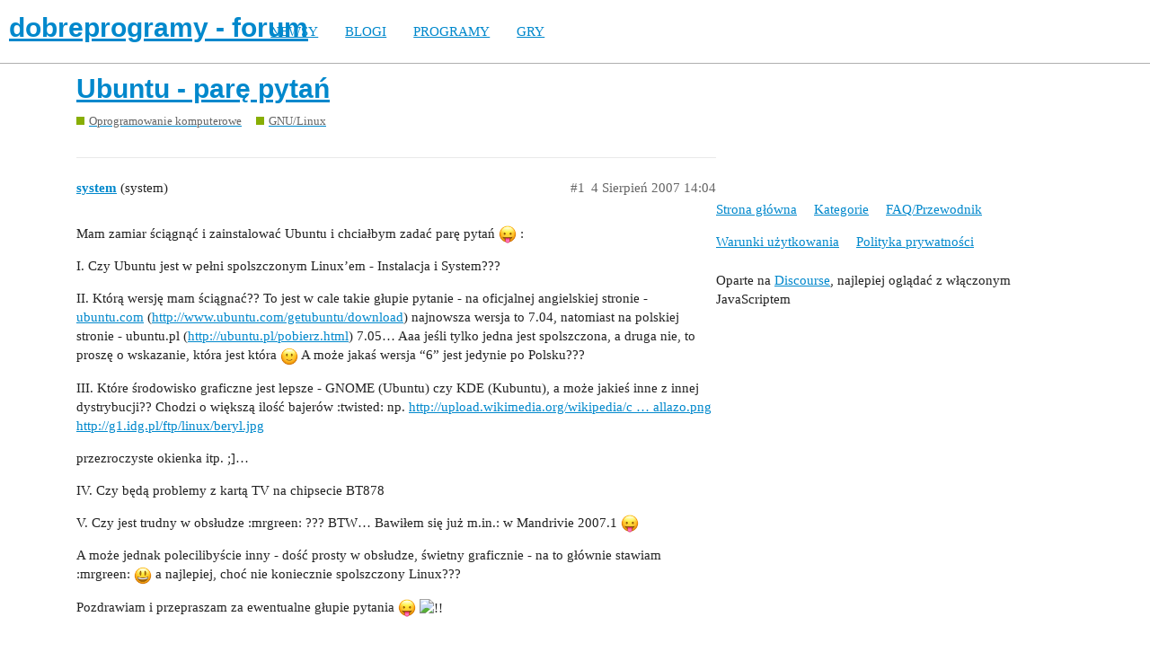

--- FILE ---
content_type: text/html; charset=utf-8
request_url: https://forum.dobreprogramy.pl/t/ubuntu-pare-pytan/145437
body_size: 6171
content:
<!DOCTYPE html>
<html lang="pl-PL">
  <head>
    <meta charset="utf-8">
    <title>Ubuntu - parę pytań - GNU/Linux - dobreprogramy - forum</title>
    <meta name="description" content="Mam zamiar ściągnąć i zainstalować Ubuntu i chciałbym zadać parę pytań :stuck_out_tongue: : 

I. Czy Ubuntu jest w pełni spolszczonym Linux&amp;#39;em - Instalacja i System??? 

II. Którą wersję mam ściągnać?? To jest w cale tak&amp;hellip;">
    <meta name="generator" content="Discourse 2.9.0.beta9 - https://github.com/discourse/discourse version 415535d577057676e46a5e4ec90a3ea3ec2bd27a">
<link rel="icon" type="image/png" href="https://forum.dobreprogramy.pl/uploads/default/optimized/3X/6/2/622c6d55469d37b29c43061ef104a7de549c1af9_2_32x32.ico">
<link rel="apple-touch-icon" type="image/png" href="https://forum.dobreprogramy.pl/uploads/default/optimized/3X/c/6/c68c5a0c534a035071b296ce94f9b0d1df82807d_2_180x180.png">
<meta name="theme-color" content="#ffffff">
<meta name="viewport" content="width=device-width, initial-scale=1.0, minimum-scale=1.0, user-scalable=yes, viewport-fit=cover">
<link rel="canonical" href="https://forum.dobreprogramy.pl/t/ubuntu-pare-pytan/145437" />
<script type="application/ld+json">{"@context":"http://schema.org","@type":"WebSite","url":"https://forum.dobreprogramy.pl","potentialAction":{"@type":"SearchAction","target":"https://forum.dobreprogramy.pl/search?q={search_term_string}","query-input":"required name=search_term_string"}}</script>
<link rel="search" type="application/opensearchdescription+xml" href="https://forum.dobreprogramy.pl/opensearch.xml" title="dobreprogramy - forum Search">

    <link href="/stylesheets/color_definitions_podstawa__39_abfeb62537eceaa01838b0c303c89af6b337e3e9.css?__ws=forum.dobreprogramy.pl" media="all" rel="stylesheet" class="light-scheme"/><link href="/stylesheets/color_definitions_ciemny_36_39_f6b58b50b4f0f5383c87e33a8dcef6ed539185e7.css?__ws=forum.dobreprogramy.pl" media="(prefers-color-scheme: dark)" rel="stylesheet" class="dark-scheme"/>

  <link href="/stylesheets/desktop_bba84c5e9bfabc5618c660b00e083e1a963bb741.css?__ws=forum.dobreprogramy.pl" media="all" rel="stylesheet" data-target="desktop"  />



  <link href="/stylesheets/discourse-adplugin-dp_bba84c5e9bfabc5618c660b00e083e1a963bb741.css?__ws=forum.dobreprogramy.pl" media="all" rel="stylesheet" data-target="discourse-adplugin-dp"  />
  <link href="/stylesheets/discourse-canned-replies_bba84c5e9bfabc5618c660b00e083e1a963bb741.css?__ws=forum.dobreprogramy.pl" media="all" rel="stylesheet" data-target="discourse-canned-replies"  />
  <link href="/stylesheets/discourse-details_bba84c5e9bfabc5618c660b00e083e1a963bb741.css?__ws=forum.dobreprogramy.pl" media="all" rel="stylesheet" data-target="discourse-details"  />
  <link href="/stylesheets/discourse-local-dates_bba84c5e9bfabc5618c660b00e083e1a963bb741.css?__ws=forum.dobreprogramy.pl" media="all" rel="stylesheet" data-target="discourse-local-dates"  />
  <link href="/stylesheets/discourse-narrative-bot_bba84c5e9bfabc5618c660b00e083e1a963bb741.css?__ws=forum.dobreprogramy.pl" media="all" rel="stylesheet" data-target="discourse-narrative-bot"  />
  <link href="/stylesheets/discourse-presence_bba84c5e9bfabc5618c660b00e083e1a963bb741.css?__ws=forum.dobreprogramy.pl" media="all" rel="stylesheet" data-target="discourse-presence"  />
  <link href="/stylesheets/discourse-question-answer_bba84c5e9bfabc5618c660b00e083e1a963bb741.css?__ws=forum.dobreprogramy.pl" media="all" rel="stylesheet" data-target="discourse-question-answer"  />
  <link href="/stylesheets/discourse-quick-messages_bba84c5e9bfabc5618c660b00e083e1a963bb741.css?__ws=forum.dobreprogramy.pl" media="all" rel="stylesheet" data-target="discourse-quick-messages"  />
  <link href="/stylesheets/discourse-solved_bba84c5e9bfabc5618c660b00e083e1a963bb741.css?__ws=forum.dobreprogramy.pl" media="all" rel="stylesheet" data-target="discourse-solved"  />
  <link href="/stylesheets/discourse-staff-notes_bba84c5e9bfabc5618c660b00e083e1a963bb741.css?__ws=forum.dobreprogramy.pl" media="all" rel="stylesheet" data-target="discourse-staff-notes"  />
  <link href="/stylesheets/discourse-voting_bba84c5e9bfabc5618c660b00e083e1a963bb741.css?__ws=forum.dobreprogramy.pl" media="all" rel="stylesheet" data-target="discourse-voting"  />
  <link href="/stylesheets/discourse-whos-online_bba84c5e9bfabc5618c660b00e083e1a963bb741.css?__ws=forum.dobreprogramy.pl" media="all" rel="stylesheet" data-target="discourse-whos-online"  />
  <link href="/stylesheets/lazy-yt_bba84c5e9bfabc5618c660b00e083e1a963bb741.css?__ws=forum.dobreprogramy.pl" media="all" rel="stylesheet" data-target="lazy-yt"  />
  <link href="/stylesheets/poll_bba84c5e9bfabc5618c660b00e083e1a963bb741.css?__ws=forum.dobreprogramy.pl" media="all" rel="stylesheet" data-target="poll"  />
  <link href="/stylesheets/retort_bba84c5e9bfabc5618c660b00e083e1a963bb741.css?__ws=forum.dobreprogramy.pl" media="all" rel="stylesheet" data-target="retort"  />
  <link href="/stylesheets/discourse-question-answer_desktop_bba84c5e9bfabc5618c660b00e083e1a963bb741.css?__ws=forum.dobreprogramy.pl" media="all" rel="stylesheet" data-target="discourse-question-answer_desktop"  />
  <link href="/stylesheets/discourse-voting_desktop_bba84c5e9bfabc5618c660b00e083e1a963bb741.css?__ws=forum.dobreprogramy.pl" media="all" rel="stylesheet" data-target="discourse-voting_desktop"  />
  <link href="/stylesheets/poll_desktop_bba84c5e9bfabc5618c660b00e083e1a963bb741.css?__ws=forum.dobreprogramy.pl" media="all" rel="stylesheet" data-target="poll_desktop"  />

  <link href="/stylesheets/desktop_theme_44_1e6e7b6a82c8a1c6fa59ad81ecdad6c90e9da22d.css?__ws=forum.dobreprogramy.pl" media="all" rel="stylesheet" data-target="desktop_theme" data-theme-id="44" data-theme-name="navigation-menu"/>
<link href="/stylesheets/desktop_theme_42_489edb94827f397a22a78ce814dc33296722c352.css?__ws=forum.dobreprogramy.pl" media="all" rel="stylesheet" data-target="desktop_theme" data-theme-id="42" data-theme-name="plugin-fixes"/>
<link href="/stylesheets/desktop_theme_41_1fa2eba456e601165f62f6b79ee2b3e5738b9f74.css?__ws=forum.dobreprogramy.pl" media="all" rel="stylesheet" data-target="desktop_theme" data-theme-id="41" data-theme-name="wp-integration"/>
<link href="/stylesheets/desktop_theme_39_e5c88d1eb952d24b22115d666ccc016fc6f5c421.css?__ws=forum.dobreprogramy.pl" media="all" rel="stylesheet" data-target="desktop_theme" data-theme-id="39" data-theme-name="dobreprogramy"/>

    <meta name="google-site-verification" content="ARNqjD_2rh-75t4IN9LKSJrHeA4sIOhmAqXX6rnsYJM">

<script async="" crossorigin="" nomodule="" src="https://std.wpcdn.pl/wpjslib/wpjslib-lite.js" id="wpjslib"></script>
<script async="" crossorigin="" type="module" src="https://std.wpcdn.pl/wpjslib6/wpjslib-lite.js" id="wpjslib6"></script>

<script defer="" src="/theme-javascripts/ae708cbc1be10cd5cf18b14ffb14a68b0200e799.js?__ws=forum.dobreprogramy.pl" data-theme-id="41"></script>
<script defer="" src="/theme-javascripts/7cc7cf8d76bf830cbfbf89ac6fd769dc5d014f33.js?__ws=forum.dobreprogramy.pl" data-theme-id="41"></script>
    <meta id="data-ga-universal-analytics" data-tracking-code="UA-3114185-1" data-json="{&quot;cookieDomain&quot;:&quot;forum.dobreprogramy.pl&quot;}" data-auto-link-domains="">

  <link rel="preload" href="/assets/google-universal-analytics-v3-8cf0774bfa08ca761ca08a4bc372f0c17620d86591225f86d3e1bdb51c18a0b0.js" as="script">
<script defer src="/assets/google-universal-analytics-v3-8cf0774bfa08ca761ca08a4bc372f0c17620d86591225f86d3e1bdb51c18a0b0.js"></script>


        <link rel="alternate nofollow" type="application/rss+xml" title="Kanał RSS tematu &#39;Ubuntu - parę pytań&#39;" href="https://forum.dobreprogramy.pl/t/ubuntu-pare-pytan/145437.rss" />
    <meta property="og:site_name" content="dobreprogramy - forum" />
<meta property="og:type" content="website" />
<meta name="twitter:card" content="summary" />
<meta name="twitter:image" content="https://forum.dobreprogramy.pl/uploads/default/original/3X/d/a/dae543397c3d5bd6f731412176c35838ace56921.png" />
<meta property="og:image" content="https://forum.dobreprogramy.pl/uploads/default/original/3X/d/a/dae543397c3d5bd6f731412176c35838ace56921.png" />
<meta property="og:url" content="https://forum.dobreprogramy.pl/t/ubuntu-pare-pytan/145437" />
<meta name="twitter:url" content="https://forum.dobreprogramy.pl/t/ubuntu-pare-pytan/145437" />
<meta property="og:title" content="Ubuntu - parę pytań" />
<meta name="twitter:title" content="Ubuntu - parę pytań" />
<meta property="og:description" content="Mam zamiar ściągnąć i zainstalować Ubuntu i chciałbym zadać parę pytań 😛 :  I. Czy Ubuntu jest w pełni spolszczonym Linux’em - Instalacja i System???  II. Którą wersję mam ściągnać?? To jest w cale takie głupie pytanie - na oficjalnej angielskiej stronie - ubuntu.com (http://www.ubuntu.com/getubuntu/download) najnowsza wersja to 7.04, natomiast na polskiej stronie - ubuntu.pl (http://ubuntu.pl/pobierz.html) 7.05… Aaa jeśli tylko jedna jest spolszczona, a druga nie, to proszę o w..." />
<meta name="twitter:description" content="Mam zamiar ściągnąć i zainstalować Ubuntu i chciałbym zadać parę pytań 😛 :  I. Czy Ubuntu jest w pełni spolszczonym Linux’em - Instalacja i System???  II. Którą wersję mam ściągnać?? To jest w cale takie głupie pytanie - na oficjalnej angielskiej stronie - ubuntu.com (http://www.ubuntu.com/getubuntu/download) najnowsza wersja to 7.04, natomiast na polskiej stronie - ubuntu.pl (http://ubuntu.pl/pobierz.html) 7.05… Aaa jeśli tylko jedna jest spolszczona, a druga nie, to proszę o w..." />
<meta property="article:published_time" content="2007-08-04T14:04:20+00:00" />
<meta property="og:ignore_canonical" content="true" />


    <script type="application/ld+json">{"@context":"http://schema.org","@type":"QAPage","name":"Ubuntu - parę pytań","mainEntity":{"@type":"Question","name":"Ubuntu - parę pytań","text":"Mam zamiar ściągnąć i zainstalować Ubuntu i chciałbym zadać parę pytań :stuck_out_tongue: :\n\nI. Czy Ubuntu jest w pełni spolszczonym Linux’em - Instalacja i System???\n\nII. Którą wersję mam ściągnać?? To jest w cale takie głupie pytanie - na oficjalnej angielskiej stronie - <a href=\"http://ubuntu.com\">ubuntu.com<\/a> (<a href=\"http://www.ubuntu.com/getubuntu/download\">http://www.ubu&hellip;<\/a>","upvoteCount":0,"answerCount":0,"dateCreated":"2007-08-04T14:04:20.000Z","author":{"@type":"Person","name":"system"}}}</script>
  </head>
  <body class="crawler">
    <script defer="" src="/theme-javascripts/b4fb8197a55a0b65bb0e90597caa5b37b8c12ec6.js?__ws=forum.dobreprogramy.pl" data-theme-id="41"></script>


<div id="crunchify-navbar" class="crunchify-container">
<span id="crunchify-top-links">
<ul class="nav-link-container">
   <li><a href="https://www.dobreprogramy.pl" class="nav-link">NEWSY</a></li>
   <li><a href="https://www.dobreprogramy.pl/blogi" class="nav-link">BLOGI</a></li>
   <li><a href="https://www.dobreprogramy.pl/programy,windows" class="nav-link">PROGRAMY</a></li>
   <li><a href="https://www.polygamia.pl" target="_blank" class="nav-link">GRY</a></li>
</ul></span>
</div><script defer="" src="/theme-javascripts/f94729ba8f7bb50d4341ca8f8d984449a2070304.js?__ws=forum.dobreprogramy.pl" data-theme-id="44"></script>
    <header>
  <a href="/">
    <h1>dobreprogramy - forum</h1>
  </a>
</header>

    <div id="main-outlet" class="wrap" role="main">
        <div id="topic-title">
    <h1>
      <a href="/t/ubuntu-pare-pytan/145437">Ubuntu - parę pytań</a>
    </h1>

      <div class="topic-category" itemscope itemtype="http://schema.org/BreadcrumbList">
          <span itemprop="itemListElement" itemscope itemtype="http://schema.org/ListItem">
            <a href="https://forum.dobreprogramy.pl/c/oprogramowanie-komputerowe/11" class="badge-wrapper bullet" itemprop="item">
              <span class='badge-category-bg' style='background-color: #88ae04'></span>
              <span class='badge-category clear-badge'>
                <span class='category-name' itemprop='name'>Oprogramowanie komputerowe</span>
              </span>
            </a>
            <meta itemprop="position" content="1" />
          </span>
          <span itemprop="itemListElement" itemscope itemtype="http://schema.org/ListItem">
            <a href="https://forum.dobreprogramy.pl/c/oprogramowanie-komputerowe/gnu-linux/22" class="badge-wrapper bullet" itemprop="item">
              <span class='badge-category-bg' style='background-color: #88ae04'></span>
              <span class='badge-category clear-badge'>
                <span class='category-name' itemprop='name'>GNU/Linux</span>
              </span>
            </a>
            <meta itemprop="position" content="2" />
          </span>
      </div>

  </div>

  


      <div id='post_1' itemscope itemtype='http://schema.org/DiscussionForumPosting' class='topic-body crawler-post'>
        <div class='crawler-post-meta'>
          <div itemprop='publisher' itemscope itemtype="http://schema.org/Organization">
            <meta itemprop='name' content='Wirtualna Polska Media SA'>
              <div itemprop='logo' itemscope itemtype="http://schema.org/ImageObject">
                <meta itemprop='url' content='https://techforum.wpcdn.pl/original/3X/3/f/3fc6217c7416b9e499c21933c6acf6323c708813.png'>
              </div>
          </div>
          <span class="creator" itemprop="author" itemscope itemtype="http://schema.org/Person">
            <a itemprop="url" href='https://forum.dobreprogramy.pl/u/system'><span itemprop='name'>system</span></a>
            (system)
          </span>

          <link itemprop="mainEntityOfPage" href="https://forum.dobreprogramy.pl/t/ubuntu-pare-pytan/145437">


          <span class="crawler-post-infos">
              <time itemprop='datePublished' datetime='2007-08-04T14:04:20Z' class='post-time'>
                4 Sierpień 2007 14:04
              </time>
              <meta itemprop='dateModified' content='2007-08-04T14:04:20Z'>
          <span itemprop='position'>#1</span>
          </span>
        </div>
        <div class='post' itemprop='articleBody'>
          <p>Mam zamiar ściągnąć i zainstalować Ubuntu i chciałbym zadać parę pytań <img src="https://forum.dobreprogramy.pl/images/emoji/apple/stuck_out_tongue.png?v=9" title=":stuck_out_tongue:" class="emoji" alt=":stuck_out_tongue:"> :</p>
<p>I. Czy Ubuntu jest w pełni spolszczonym Linux’em - Instalacja i System???</p>
<p>II. Którą wersję mam ściągnać?? To jest w cale takie głupie pytanie - na oficjalnej angielskiej stronie - <a href="http://ubuntu.com">ubuntu.com</a> (<a href="http://www.ubuntu.com/getubuntu/download">http://www.ubuntu.com/getubuntu/download</a>) najnowsza wersja to 7.04, natomiast na polskiej stronie - ubuntu.pl (<a href="http://ubuntu.pl/pobierz.html">http://ubuntu.pl/pobierz.html</a>) 7.05… Aaa jeśli tylko jedna jest spolszczona, a druga nie, to proszę o wskazanie, która jest która <img src="https://forum.dobreprogramy.pl/images/emoji/apple/slight_smile.png?v=9" title=":slight_smile:" class="emoji" alt=":slight_smile:"> A może jakaś wersja “6” jest jedynie po Polsku???</p>
<p>III. Które środowisko graficzne jest lepsze - GNOME (Ubuntu) czy KDE (Kubuntu), a może jakieś inne z innej dystrybucji?? Chodzi o większą ilość bajerów :twisted: np. <a href="http://upload.wikimedia.org/wikipedia/commons/e/e8/Pantallazo.png">http://upload.wikimedia.org/wikipedia/c … allazo.png</a> <a href="http://g1.idg.pl/ftp/linux/beryl.jpg">http://g1.idg.pl/ftp/linux/beryl.jpg</a></p>
<p>przezroczyste okienka itp. ;]…</p>
<p>IV. Czy będą problemy z kartą TV na chipsecie BT878</p>
<p>V. Czy jest trudny w obsłudze :mrgreen: ??? BTW… Bawiłem się już m.in.: w Mandrivie 2007.1 <img src="https://forum.dobreprogramy.pl/images/emoji/apple/stuck_out_tongue.png?v=9" title=":stuck_out_tongue:" class="emoji" alt=":stuck_out_tongue:"></p>
<p>A może jednak polecilibyście inny - dość prosty w obsłudze, świetny graficznie - na to głównie stawiam :mrgreen: <img src="https://forum.dobreprogramy.pl/images/emoji/apple/smiley.png?v=9" title=":smiley:" class="emoji" alt=":smiley:"> a najlepiej, choć nie koniecznie spolszczony Linux???</p>
<p>Pozdrawiam i przepraszam za ewentualne głupie pytania <img src="https://forum.dobreprogramy.pl/images/emoji/apple/stuck_out_tongue.png?v=9" title=":stuck_out_tongue:" class="emoji" alt=":stuck_out_tongue:"> <img src="https://forum.dpcdn.pl/uploads/icon_wykrzyknik.gif" alt="!!" width="" height=""></p>
        </div>

        <meta itemprop='headline' content='Ubuntu - parę pytań'>
          <meta itemprop='keywords' content=''>

        <div itemprop="interactionStatistic" itemscope itemtype="http://schema.org/InteractionCounter">
           <meta itemprop="interactionType" content="http://schema.org/LikeAction"/>
           <meta itemprop="userInteractionCount" content="0" />
           <span class='post-likes'></span>
         </div>

         <div itemprop="interactionStatistic" itemscope itemtype="http://schema.org/InteractionCounter">
            <meta itemprop="interactionType" content="http://schema.org/CommentAction"/>
            <meta itemprop="userInteractionCount" content="0" />
          </div>

      </div>
      <div id='post_2' itemscope itemtype='http://schema.org/DiscussionForumPosting' class='topic-body crawler-post'>
        <div class='crawler-post-meta'>
          <div itemprop='publisher' itemscope itemtype="http://schema.org/Organization">
            <meta itemprop='name' content='Wirtualna Polska Media SA'>
              <div itemprop='logo' itemscope itemtype="http://schema.org/ImageObject">
                <meta itemprop='url' content='https://techforum.wpcdn.pl/original/3X/3/f/3fc6217c7416b9e499c21933c6acf6323c708813.png'>
              </div>
          </div>
          <span class="creator" itemprop="author" itemscope itemtype="http://schema.org/Person">
            <a itemprop="url" href='https://forum.dobreprogramy.pl/u/system'><span itemprop='name'>system</span></a>
            (system)
          </span>

          <link itemprop="mainEntityOfPage" href="https://forum.dobreprogramy.pl/t/ubuntu-pare-pytan/145437">


          <span class="crawler-post-infos">
              <time itemprop='datePublished' datetime='2007-08-04T14:07:31Z' class='post-time'>
                4 Sierpień 2007 14:07
              </time>
              <meta itemprop='dateModified' content='2007-08-04T14:07:31Z'>
          <span itemprop='position'>#2</span>
          </span>
        </div>
        <div class='post' itemprop='articleBody'>
          <aside class="quote no-group">
<blockquote>
<p> I. Czy Ubuntu jest w pełni spolszczonym Linux’em - Instalacja i System?Pytajnik </p>
</blockquote>
</aside>
<p>większość jest spolszczona</p>
<aside class="quote no-group">
<div class="title">
<div class="quote-controls"></div>
 Namek:</div>
<blockquote>
<p> Którą wersję mam ściągnać?? </p>
</blockquote>
</aside>
<p>najnowszą dostępną</p>
<aside class="quote no-group">
<div class="title">
<div class="quote-controls"></div>
 Namek:</div>
<blockquote>
<p> Które środowisko graficzne jest lepsze </p>
</blockquote>
</aside>
<p>kwestia gustu</p>
<aside class="quote no-group">
<div class="title">
<div class="quote-controls"></div>
 Namek:</div>
<blockquote>
<p> Czy będą problemy z kartą TV na chipsecie BT878 </p>
</blockquote>
</aside>
<p>nie</p>
<aside class="quote no-group">
<div class="title">
<div class="quote-controls"></div>
 Namek:</div>
<blockquote>
<p> Czy jest trudny w obsłudze </p>
</blockquote>
</aside>
<p>nie jest wystarczy trochę praktyki oraz umiejętność przeszukiwania forum (przydatna do rozwiązywania problemów).</p>
        </div>

        <meta itemprop='headline' content='Ubuntu - parę pytań'>

        <div itemprop="interactionStatistic" itemscope itemtype="http://schema.org/InteractionCounter">
           <meta itemprop="interactionType" content="http://schema.org/LikeAction"/>
           <meta itemprop="userInteractionCount" content="0" />
           <span class='post-likes'></span>
         </div>

         <div itemprop="interactionStatistic" itemscope itemtype="http://schema.org/InteractionCounter">
            <meta itemprop="interactionType" content="http://schema.org/CommentAction"/>
            <meta itemprop="userInteractionCount" content="0" />
          </div>

      </div>
      <div id='post_3' itemscope itemtype='http://schema.org/DiscussionForumPosting' class='topic-body crawler-post'>
        <div class='crawler-post-meta'>
          <div itemprop='publisher' itemscope itemtype="http://schema.org/Organization">
            <meta itemprop='name' content='Wirtualna Polska Media SA'>
              <div itemprop='logo' itemscope itemtype="http://schema.org/ImageObject">
                <meta itemprop='url' content='https://techforum.wpcdn.pl/original/3X/3/f/3fc6217c7416b9e499c21933c6acf6323c708813.png'>
              </div>
          </div>
          <span class="creator" itemprop="author" itemscope itemtype="http://schema.org/Person">
            <a itemprop="url" href='https://forum.dobreprogramy.pl/u/system'><span itemprop='name'>system</span></a>
            (system)
          </span>

          <link itemprop="mainEntityOfPage" href="https://forum.dobreprogramy.pl/t/ubuntu-pare-pytan/145437">


          <span class="crawler-post-infos">
              <time itemprop='datePublished' datetime='2007-08-04T14:14:37Z' class='post-time'>
                4 Sierpień 2007 14:14
              </time>
              <meta itemprop='dateModified' content='2007-08-04T14:14:37Z'>
          <span itemprop='position'>#3</span>
          </span>
        </div>
        <div class='post' itemprop='articleBody'>
          <p>Ooo chodzi o coś takiego, co masz w tekście podpisu: ;D - <a href="http://img487.imageshack.us/my.php?image=zrzutekranu5eh0.jpg">http://img487.imageshack.us/my.php?imag … nu5eh0.jpg</a></p>
<p>Jaki to linux??</p>
        </div>

        <meta itemprop='headline' content='Ubuntu - parę pytań'>

        <div itemprop="interactionStatistic" itemscope itemtype="http://schema.org/InteractionCounter">
           <meta itemprop="interactionType" content="http://schema.org/LikeAction"/>
           <meta itemprop="userInteractionCount" content="0" />
           <span class='post-likes'></span>
         </div>

         <div itemprop="interactionStatistic" itemscope itemtype="http://schema.org/InteractionCounter">
            <meta itemprop="interactionType" content="http://schema.org/CommentAction"/>
            <meta itemprop="userInteractionCount" content="0" />
          </div>

      </div>
      <div id='post_4' itemscope itemtype='http://schema.org/DiscussionForumPosting' class='topic-body crawler-post'>
        <div class='crawler-post-meta'>
          <div itemprop='publisher' itemscope itemtype="http://schema.org/Organization">
            <meta itemprop='name' content='Wirtualna Polska Media SA'>
              <div itemprop='logo' itemscope itemtype="http://schema.org/ImageObject">
                <meta itemprop='url' content='https://techforum.wpcdn.pl/original/3X/3/f/3fc6217c7416b9e499c21933c6acf6323c708813.png'>
              </div>
          </div>
          <span class="creator" itemprop="author" itemscope itemtype="http://schema.org/Person">
            <a itemprop="url" href='https://forum.dobreprogramy.pl/u/system'><span itemprop='name'>system</span></a>
            (system)
          </span>

          <link itemprop="mainEntityOfPage" href="https://forum.dobreprogramy.pl/t/ubuntu-pare-pytan/145437">


          <span class="crawler-post-infos">
              <time itemprop='datePublished' datetime='2007-08-04T14:19:29Z' class='post-time'>
                4 Sierpień 2007 14:19
              </time>
              <meta itemprop='dateModified' content='2007-08-04T14:19:29Z'>
          <span itemprop='position'>#4</span>
          </span>
        </div>
        <div class='post' itemprop='articleBody'>
          <aside class="quote no-group">
<div class="title">
<div class="quote-controls"></div>
 Namek:</div>
<blockquote>
<p> Ooo chodzi o coś takiego, co masz w tekście podpisu: ;D </p>
</blockquote>
</aside>
<p>to jest ubuntu, z compiz fusion i kiba-dockiem na dole :p, ale żebyś osiągnął takie cudo musisz trochę popracować <img src="https://forum.dobreprogramy.pl/images/emoji/apple/slight_smile.png?v=5" title=":slight_smile:" class="emoji" alt=":slight_smile:"> i skonfigurować odpowiednio <img src="https://forum.dobreprogramy.pl/images/emoji/apple/slight_smile.png?v=5" title=":slight_smile:" class="emoji" alt=":slight_smile:"></p>
        </div>

        <meta itemprop='headline' content='Ubuntu - parę pytań'>

        <div itemprop="interactionStatistic" itemscope itemtype="http://schema.org/InteractionCounter">
           <meta itemprop="interactionType" content="http://schema.org/LikeAction"/>
           <meta itemprop="userInteractionCount" content="0" />
           <span class='post-likes'></span>
         </div>

         <div itemprop="interactionStatistic" itemscope itemtype="http://schema.org/InteractionCounter">
            <meta itemprop="interactionType" content="http://schema.org/CommentAction"/>
            <meta itemprop="userInteractionCount" content="0" />
          </div>

      </div>
      <div id='post_5' itemscope itemtype='http://schema.org/DiscussionForumPosting' class='topic-body crawler-post'>
        <div class='crawler-post-meta'>
          <div itemprop='publisher' itemscope itemtype="http://schema.org/Organization">
            <meta itemprop='name' content='Wirtualna Polska Media SA'>
              <div itemprop='logo' itemscope itemtype="http://schema.org/ImageObject">
                <meta itemprop='url' content='https://techforum.wpcdn.pl/original/3X/3/f/3fc6217c7416b9e499c21933c6acf6323c708813.png'>
              </div>
          </div>
          <span class="creator" itemprop="author" itemscope itemtype="http://schema.org/Person">
            <a itemprop="url" href='https://forum.dobreprogramy.pl/u/karaslbn'><span itemprop='name'>karaslbn</span></a>
            (Karas Lublin)
          </span>

          <link itemprop="mainEntityOfPage" href="https://forum.dobreprogramy.pl/t/ubuntu-pare-pytan/145437">


          <span class="crawler-post-infos">
              <time itemprop='datePublished' datetime='2007-08-04T14:20:27Z' class='post-time'>
                4 Sierpień 2007 14:20
              </time>
              <meta itemprop='dateModified' content='2007-08-04T14:20:27Z'>
          <span itemprop='position'>#5</span>
          </span>
        </div>
        <div class='post' itemprop='articleBody'>
          <p>7.04 i 7.05 to ta sama wersja Ubuntu! tylko 7.05 jest spolszczona i zawiera kilka przydatnych rzeczy (można je doinstalować na 7.04) a na screenie jest gnome odbajerzone za pomocą compiz-fusion jeśli się nie mylę <img src="https://forum.dobreprogramy.pl/images/emoji/apple/wink.png?v=5" title=":wink:" class="emoji" alt=":wink:"></p>
        </div>

        <meta itemprop='headline' content='Ubuntu - parę pytań'>

        <div itemprop="interactionStatistic" itemscope itemtype="http://schema.org/InteractionCounter">
           <meta itemprop="interactionType" content="http://schema.org/LikeAction"/>
           <meta itemprop="userInteractionCount" content="0" />
           <span class='post-likes'></span>
         </div>

         <div itemprop="interactionStatistic" itemscope itemtype="http://schema.org/InteractionCounter">
            <meta itemprop="interactionType" content="http://schema.org/CommentAction"/>
            <meta itemprop="userInteractionCount" content="0" />
          </div>

      </div>
      <div id='post_6' itemscope itemtype='http://schema.org/DiscussionForumPosting' class='topic-body crawler-post'>
        <div class='crawler-post-meta'>
          <div itemprop='publisher' itemscope itemtype="http://schema.org/Organization">
            <meta itemprop='name' content='Wirtualna Polska Media SA'>
              <div itemprop='logo' itemscope itemtype="http://schema.org/ImageObject">
                <meta itemprop='url' content='https://techforum.wpcdn.pl/original/3X/3/f/3fc6217c7416b9e499c21933c6acf6323c708813.png'>
              </div>
          </div>
          <span class="creator" itemprop="author" itemscope itemtype="http://schema.org/Person">
            <a itemprop="url" href='https://forum.dobreprogramy.pl/u/system'><span itemprop='name'>system</span></a>
            (system)
          </span>

          <link itemprop="mainEntityOfPage" href="https://forum.dobreprogramy.pl/t/ubuntu-pare-pytan/145437">


          <span class="crawler-post-infos">
              <time itemprop='datePublished' datetime='2007-08-04T14:22:33Z' class='post-time'>
                4 Sierpień 2007 14:22
              </time>
              <meta itemprop='dateModified' content='2007-08-04T14:22:33Z'>
          <span itemprop='position'>#6</span>
          </span>
        </div>
        <div class='post' itemprop='articleBody'>
          <p>Heh THX za info :mrgreen:</p>
<p>Pozdrawiam!!</p>
        </div>

        <meta itemprop='headline' content='Ubuntu - parę pytań'>

        <div itemprop="interactionStatistic" itemscope itemtype="http://schema.org/InteractionCounter">
           <meta itemprop="interactionType" content="http://schema.org/LikeAction"/>
           <meta itemprop="userInteractionCount" content="0" />
           <span class='post-likes'></span>
         </div>

         <div itemprop="interactionStatistic" itemscope itemtype="http://schema.org/InteractionCounter">
            <meta itemprop="interactionType" content="http://schema.org/CommentAction"/>
            <meta itemprop="userInteractionCount" content="0" />
          </div>

      </div>
      <div id='post_7' itemscope itemtype='http://schema.org/DiscussionForumPosting' class='topic-body crawler-post'>
        <div class='crawler-post-meta'>
          <div itemprop='publisher' itemscope itemtype="http://schema.org/Organization">
            <meta itemprop='name' content='Wirtualna Polska Media SA'>
              <div itemprop='logo' itemscope itemtype="http://schema.org/ImageObject">
                <meta itemprop='url' content='https://techforum.wpcdn.pl/original/3X/3/f/3fc6217c7416b9e499c21933c6acf6323c708813.png'>
              </div>
          </div>
          <span class="creator" itemprop="author" itemscope itemtype="http://schema.org/Person">
            <a itemprop="url" href='https://forum.dobreprogramy.pl/u/system'><span itemprop='name'>system</span></a>
            (system)
          </span>

          <link itemprop="mainEntityOfPage" href="https://forum.dobreprogramy.pl/t/ubuntu-pare-pytan/145437">


          <span class="crawler-post-infos">
              <time itemprop='datePublished' datetime='2007-08-04T14:37:16Z' class='post-time'>
                4 Sierpień 2007 14:37
              </time>
              <meta itemprop='dateModified' content='2007-08-04T14:37:16Z'>
          <span itemprop='position'>#7</span>
          </span>
        </div>
        <div class='post' itemprop='articleBody'>
          <aside class="quote no-group">
<div class="title">
<div class="quote-controls"></div>
 Turkissh:</div>
<blockquote>
<p> żebyś osiągnął takie cudo musisz trochę popracować </p>
</blockquote>
</aside>
<p>Wcale nie…instaluje się to bardzo prosto - zarówno compiza i kibe-dock…Myślę ,że poradzisz sobie z tym bez problemu…</p>
        </div>

        <meta itemprop='headline' content='Ubuntu - parę pytań'>

        <div itemprop="interactionStatistic" itemscope itemtype="http://schema.org/InteractionCounter">
           <meta itemprop="interactionType" content="http://schema.org/LikeAction"/>
           <meta itemprop="userInteractionCount" content="0" />
           <span class='post-likes'></span>
         </div>

         <div itemprop="interactionStatistic" itemscope itemtype="http://schema.org/InteractionCounter">
            <meta itemprop="interactionType" content="http://schema.org/CommentAction"/>
            <meta itemprop="userInteractionCount" content="0" />
          </div>

      </div>
      <div id='post_8' itemscope itemtype='http://schema.org/DiscussionForumPosting' class='topic-body crawler-post'>
        <div class='crawler-post-meta'>
          <div itemprop='publisher' itemscope itemtype="http://schema.org/Organization">
            <meta itemprop='name' content='Wirtualna Polska Media SA'>
              <div itemprop='logo' itemscope itemtype="http://schema.org/ImageObject">
                <meta itemprop='url' content='https://techforum.wpcdn.pl/original/3X/3/f/3fc6217c7416b9e499c21933c6acf6323c708813.png'>
              </div>
          </div>
          <span class="creator" itemprop="author" itemscope itemtype="http://schema.org/Person">
            <a itemprop="url" href='https://forum.dobreprogramy.pl/u/Soren'><span itemprop='name'>Soren</span></a>
            (Soren)
          </span>

          <link itemprop="mainEntityOfPage" href="https://forum.dobreprogramy.pl/t/ubuntu-pare-pytan/145437">


          <span class="crawler-post-infos">
              <time itemprop='datePublished' datetime='2007-08-04T14:52:06Z' class='post-time'>
                4 Sierpień 2007 14:52
              </time>
              <meta itemprop='dateModified' content='2007-08-04T14:52:06Z'>
          <span itemprop='position'>#8</span>
          </span>
        </div>
        <div class='post' itemprop='articleBody'>
          <p>AD1) Instalacja ubuntu jest PL a to czy będziesz mieć system pl po instalacji zależy czy masz pod livecd net bo ubuntu podczas instalacji jak może ociąga paczki z polskimi localami…Ale zawsze można je później samemu doinstalować…</p>
<p>AD2) Polecam wersje 7.04 z <a href="http://ubuntu.com" rel="nofollow noopener">ubuntu.com</a> bo od kilku już osób słyszałem że polska 7.05 stwarza pewne problemy, nie wnikałem jakie. Polecam 7.04 + doinstalowanie potrzebnego softu samemu…</p>
<p>AD3) Jeżeli lubisz bajery, długie menu i lekko cukierkowy wygląd bież kde, jeżeli jednak jesteś minimalistą i cenisz sobie wysoką funkcjonalność prostotę obsługi i wygląd “poważny” polecam gnome.</p>
<p>AD4) Nie mam pojęcia, nie mam karty TV.</p>
<p>AD5) W obsłudze jest banalny tylko trzeba początkowo się przyzwyczaić do nowego środowiska pracy <img src="https://forum.dobreprogramy.pl/images/emoji/apple/slight_smile.png?v=5" title=":slight_smile:" class="emoji" alt=":slight_smile:"></p>
        </div>

        <meta itemprop='headline' content='Ubuntu - parę pytań'>

        <div itemprop="interactionStatistic" itemscope itemtype="http://schema.org/InteractionCounter">
           <meta itemprop="interactionType" content="http://schema.org/LikeAction"/>
           <meta itemprop="userInteractionCount" content="0" />
           <span class='post-likes'></span>
         </div>

         <div itemprop="interactionStatistic" itemscope itemtype="http://schema.org/InteractionCounter">
            <meta itemprop="interactionType" content="http://schema.org/CommentAction"/>
            <meta itemprop="userInteractionCount" content="0" />
          </div>

      </div>
      <div id='post_9' itemscope itemtype='http://schema.org/DiscussionForumPosting' class='topic-body crawler-post'>
        <div class='crawler-post-meta'>
          <div itemprop='publisher' itemscope itemtype="http://schema.org/Organization">
            <meta itemprop='name' content='Wirtualna Polska Media SA'>
              <div itemprop='logo' itemscope itemtype="http://schema.org/ImageObject">
                <meta itemprop='url' content='https://techforum.wpcdn.pl/original/3X/3/f/3fc6217c7416b9e499c21933c6acf6323c708813.png'>
              </div>
          </div>
          <span class="creator" itemprop="author" itemscope itemtype="http://schema.org/Person">
            <a itemprop="url" href='https://forum.dobreprogramy.pl/u/system'><span itemprop='name'>system</span></a>
            (system)
          </span>

          <link itemprop="mainEntityOfPage" href="https://forum.dobreprogramy.pl/t/ubuntu-pare-pytan/145437">


          <span class="crawler-post-infos">
              <time itemprop='datePublished' datetime='2007-08-04T15:45:19Z' class='post-time'>
                4 Sierpień 2007 15:45
              </time>
              <meta itemprop='dateModified' content='2007-08-04T15:45:19Z'>
          <span itemprop='position'>#9</span>
          </span>
        </div>
        <div class='post' itemprop='articleBody'>
          <p>OK :mrgreen: Jeszcze raz dzięki wszystkim za odpowiedź <img src="https://forum.dobreprogramy.pl/images/emoji/apple/slight_smile.png?v=5" title=":slight_smile:" class="emoji" alt=":slight_smile:"> . Zabieram się do pobierania systemu i jego instalacji 8) .</p>
<p>Pozdrawiam!!</p>
        </div>

        <meta itemprop='headline' content='Ubuntu - parę pytań'>

        <div itemprop="interactionStatistic" itemscope itemtype="http://schema.org/InteractionCounter">
           <meta itemprop="interactionType" content="http://schema.org/LikeAction"/>
           <meta itemprop="userInteractionCount" content="0" />
           <span class='post-likes'></span>
         </div>

         <div itemprop="interactionStatistic" itemscope itemtype="http://schema.org/InteractionCounter">
            <meta itemprop="interactionType" content="http://schema.org/CommentAction"/>
            <meta itemprop="userInteractionCount" content="0" />
          </div>

      </div>






    </div>
    <footer class="container wrap">
  <nav class='crawler-nav'>
    <ul>
      <li itemscope itemtype='http://schema.org/SiteNavigationElement'>
        <span itemprop='name'>
          <a href='/' itemprop="url">Strona główna </a>
        </span>
      </li>
      <li itemscope itemtype='http://schema.org/SiteNavigationElement'>
        <span itemprop='name'>
          <a href='/categories' itemprop="url">Kategorie </a>
        </span>
      </li>
      <li itemscope itemtype='http://schema.org/SiteNavigationElement'>
        <span itemprop='name'>
          <a href='/guidelines' itemprop="url">FAQ/Przewodnik </a>
        </span>
      </li>
      <li itemscope itemtype='http://schema.org/SiteNavigationElement'>
        <span itemprop='name'>
          <a href='/tos' itemprop="url">Warunki użytkowania </a>
        </span>
      </li>
      <li itemscope itemtype='http://schema.org/SiteNavigationElement'>
        <span itemprop='name'>
          <a href='/privacy' itemprop="url">Polityka prywatności </a>
        </span>
      </li>
    </ul>
  </nav>
  <p class='powered-by-link'>Oparte na <a href="https://www.discourse.org">Discourse</a>, najlepiej oglądać z włączonym JavaScriptem</p>
</footer>

    
    
<script defer="" src="/theme-javascripts/94d5d6556f7aef47013bc89ac7eaf2a9eba55522.js?__ws=forum.dobreprogramy.pl" data-theme-id="43"></script>
  </body>
  
</html>


--- FILE ---
content_type: text/css
request_url: https://forum.dobreprogramy.pl/stylesheets/discourse-question-answer_desktop_bba84c5e9bfabc5618c660b00e083e1a963bb741.css?__ws=forum.dobreprogramy.pl
body_size: 152
content:
.qa-post{padding-right:20px}.qa-post+article{position:relative;float:left;width:calc(100% - 65px)}.topic-post.answer .topic-body{width:653px}.topic-post.comment{padding-left:110px;max-width:647px}.topic-post.comment .topic-avatar{width:30px}.topic-post.comment .topic-body{width:calc(100% - 30px);padding:10px 0 10px 0}.topic-post.comment .topic-body .regular{margin-top:0}.topic-post.comment .topic-body .regular p{margin:0}.topic-post.comment .topic-body .regular nav.post-controls .actions button{font-size:0.9em;padding:6px 8px}.topic-post.comment .topic-body .post-actions{margin:0}.topic-post.comment .topic-body .post-menu-area{margin-top:5px;margin-bottom:0}

/*# sourceMappingURL=discourse-question-answer_desktop_bba84c5e9bfabc5618c660b00e083e1a963bb741.css.map?__ws=forum.dobreprogramy.pl */


--- FILE ---
content_type: text/css
request_url: https://forum.dobreprogramy.pl/stylesheets/desktop_theme_42_489edb94827f397a22a78ce814dc33296722c352.css?__ws=forum.dobreprogramy.pl
body_size: -20
content:
.post-retort__count{color:inherit}.post-retort{background-color:var(--secondary);border:1px solid var(--secondary-high)}

/*# sourceMappingURL=desktop_theme_42_489edb94827f397a22a78ce814dc33296722c352.css.map?__ws=forum.dobreprogramy.pl */


--- FILE ---
content_type: text/javascript
request_url: https://forum.dobreprogramy.pl/theme-javascripts/f94729ba8f7bb50d4341ca8f8d984449a2070304.js?__ws=forum.dobreprogramy.pl
body_size: -26
content:

$(window).scroll(function() {
    if ($(this).scrollTop() > 120)
     {
        $('.crunchify-container').fadeOut();
     }
    else
     {
      $('.crunchify-container').fadeIn();
     }
 });

